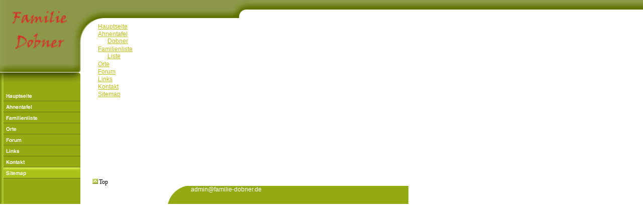

--- FILE ---
content_type: text/html
request_url: http://familie-dobner.de/sitemap.html
body_size: 11114
content:
<!DOCTYPE html PUBLIC "-//W3C//DTD HTML 4.01 Transitional//EN" "http://www.w3.org/TR/html4/loose.dtd">
<html><head><META http-equiv="Content-Type" content="text/html; charset=UTF-8"><title>Sitemap</title><meta http-equiv="X-UA-Compatible" content="IE=EmulateIE7" ><meta name="description" content=""><meta name="Keywords" content=""><meta http-equiv="imagetoolbar" content="false"><link rel="stylesheet" href="mediapool/98/987275/resources/custom_1294240291586.css" type="text/css"></head><body leftmargin="0" topmargin="0" marginwidth="0" marginheight="0"><div id="body"><script src="js/mm.js" language="JavaScript" type="text/javascript"></script><a name="top" id="top"></a><table width="755" height="100%" border="0" cellspacing="0" cellpadding="0"><tr><td height="100%" valign="top" background="designs/design286/color8/images/menu.gif" style="background-repeat:repeat-y" class="tdbg"><table border="0" cellspacing="0" cellpadding="0" height="100%"><tr><td colspan="2" valign="top"><img src="designs/design286/color8/keyvisuals/keyv0.jpg" border="0" width="184" height="145" alt="keyvisual"></td></tr><tr height="100%"><td valign="top" background="designs/design286/color8/images/menu.gif"><img src="designs/design286/color8/images/menutop.gif" valign="top" border="0" width="160" height="20"><br><img src="/images/i.gif" align="center" border="0" hspace="20" vspace="0" alt=""><br><br><table border="0" cellspacing="0" cellpadding="0"><tr><td align="top"><a onMouseOut="MM_swapImgRestore()" onMouseOver="
        MM_swapImage('menuimg10782474','','mediapool/98/987275/resources/tree/10782474_202937034a.png',1)
      " href="index.html"><img border="0" src="mediapool/98/987275/resources/tree/10782474_202937034.png" alt="Hauptseite" title="Hauptseite" name="menuimg10782474"></a><script type="text/javascript">MM_preloadImages('mediapool/98/987275/resources/tree/10782474_202937034a.png')</script></td></tr><tr><td align="top"><a onMouseOut="MM_swapImgRestore()" onMouseOver="
        MM_swapImage('menuimg10782475','','mediapool/98/987275/resources/tree/10782475_1235709533a.png',1)
      " href="ahnentafel.html"><img border="0" src="mediapool/98/987275/resources/tree/10782475_1235709533.png" alt="Ahnentafel" title="Ahnentafel" name="menuimg10782475"></a><script type="text/javascript">MM_preloadImages('mediapool/98/987275/resources/tree/10782475_1235709533a.png')</script></td></tr><tr><td align="top"><a onMouseOut="MM_swapImgRestore()" onMouseOver="
        MM_swapImage('menuimg10782673','','mediapool/98/987275/resources/tree/10782673_87986499a.png',1)
      " href="familienliste.html"><img border="0" src="mediapool/98/987275/resources/tree/10782673_87986499.png" alt="Familienliste" title="Familienliste" name="menuimg10782673"></a><script type="text/javascript">MM_preloadImages('mediapool/98/987275/resources/tree/10782673_87986499a.png')</script></td></tr><tr><td align="top"><a onMouseOut="MM_swapImgRestore()" onMouseOver="
        MM_swapImage('menuimg10783203','','mediapool/98/987275/resources/tree/10783203_1467774015a.png',1)
      " href="orte.html"><img border="0" src="mediapool/98/987275/resources/tree/10783203_1467774015.png" alt="Orte" title="Orte" name="menuimg10783203"></a><script type="text/javascript">MM_preloadImages('mediapool/98/987275/resources/tree/10783203_1467774015a.png')</script></td></tr><tr><td align="top"><a onMouseOut="MM_swapImgRestore()" onMouseOver="
        MM_swapImage('menuimg10782674','','mediapool/98/987275/resources/tree/10782674_231861509a.png',1)
      " href="forum.html"><img border="0" src="mediapool/98/987275/resources/tree/10782674_231861509.png" alt="Forum" title="Forum" name="menuimg10782674"></a><script type="text/javascript">MM_preloadImages('mediapool/98/987275/resources/tree/10782674_231861509a.png')</script></td></tr><tr><td align="top"><a onMouseOut="MM_swapImgRestore()" onMouseOver="
        MM_swapImage('menuimg10783015','','mediapool/98/987275/resources/tree/10783015_56726707a.png',1)
      " href="links.html"><img border="0" src="mediapool/98/987275/resources/tree/10783015_56726707.png" alt="Links" title="Links" name="menuimg10783015"></a><script type="text/javascript">MM_preloadImages('mediapool/98/987275/resources/tree/10783015_56726707a.png')</script></td></tr><tr><td align="top"><a onMouseOut="MM_swapImgRestore()" onMouseOver="
        MM_swapImage('menuimg10783016','','mediapool/98/987275/resources/tree/10783016_78616741a.png',1)
      " href="kontakt.html"><img border="0" src="mediapool/98/987275/resources/tree/10783016_78616741.png" alt="Kontakt" title="Kontakt" name="menuimg10783016"></a><script type="text/javascript">MM_preloadImages('mediapool/98/987275/resources/tree/10783016_78616741a.png')</script></td></tr><tr><td align="top"><img border="0" src="mediapool/98/987275/resources/tree/10960910_325841170c.png" alt="Sitemap" title="Sitemap" name="menuimg10960910"></td></tr></table><script type="text/javascript">
		if (typeof document.all != 'undefined') {
			var counter = document.getElementById('vcounter');
			if (counter) {
				if (counter.parentNode) {
					var tdAboveCounterWidth = counter.parentNode.getAttribute("width");
					if (tdAboveCounterWidth) {
						counter.style.width = tdAboveCounterWidth;
					}
				}
			}
		}
		</script></td><td background=""><img src="designs/design286/color8/images/i.gif" width="24" height="1" border="0"></td></tr></table></td><td valign="top"><table border="0" cellspacing="0" cellpadding="0"><tr><td valign="top"><table border="0" cellspacing="0" cellpadding="0"><tr><td><img src="designs/design286/color8/images/topbar.gif" border="0" width="305" height="45"></td><td valign="top"><img src="mediapool/98/987275/resources/slogan_286_8_1824170163.png" border="0" width="324" height="37" hspace="0" vspace="0"></td></tr></table></td></tr><tr><td valign="top"><table background="designs/design286/color8/images/i.gif" width="100%" border="0" cellspacing="0" cellpadding="0"><tr><td valign="top"><img src="designs/design286/color8/images/i.gif" width="10" height="300" border="0" hspace="0" vspace="0" alt=""></td><td width="100%" valign="top"><table width="100%" border="0" cellspacing="0" cellpadding="0"><tr><td><img src="designs/design286/color8/images/i.gif" height="300" width="1" border="0"></td><td valign="top"><img src="designs/design286/color8/images/i.gif" width="551" height="1" border="0" hspace="0" vspace="0" alt=""><br><table class="sitemapTable" border="0" cellpadding="0" cellspacing="0" width="100%">
<tr>
<td colspan="2"><a href="index.html">Hauptseite</a></td>
</tr>
</table><table cellpadding="0" cellspacing="0" border="0">
<tr>
<td valign="top"><img src="images/i.gif" width="462" height="1" alt=""></td>
</tr>
</table><table class="sitemapTable" border="0" cellpadding="0" cellspacing="0" width="100%">
<tr>
<td colspan="2"><a href="ahnentafel.html">Ahnentafel</a></td>
</tr>
<tr>
<td><img src="images/i.gif" width="15" height="1" alt=""></td><td>
<table class="sitemapTable" border="0" cellpadding="0" cellspacing="0" width="100%">
<tr>
<td colspan="2"><a href="dobner.html">Dobner</a></td>
</tr>
</table>
<table cellpadding="0" cellspacing="0" border="0">
<tr>
<td valign="top"><img src="images/i.gif" width="462" height="1" alt=""></td>
</tr>
</table>
</td>
</tr>
</table><table cellpadding="0" cellspacing="0" border="0">
<tr>
<td valign="top"><img src="images/i.gif" width="462" height="1" alt=""></td>
</tr>
</table><table class="sitemapTable" border="0" cellpadding="0" cellspacing="0" width="100%">
<tr>
<td colspan="2"><a href="familienliste.html">Familienliste</a></td>
</tr>
<tr>
<td><img src="images/i.gif" width="15" height="1" alt=""></td><td>
<table class="sitemapTable" border="0" cellpadding="0" cellspacing="0" width="100%">
<tr>
<td colspan="2"><a href="liste.html">Liste</a></td>
</tr>
</table>
<table cellpadding="0" cellspacing="0" border="0">
<tr>
<td valign="top"><img src="images/i.gif" width="462" height="1" alt=""></td>
</tr>
</table>
</td>
</tr>
</table><table cellpadding="0" cellspacing="0" border="0">
<tr>
<td valign="top"><img src="images/i.gif" width="462" height="1" alt=""></td>
</tr>
</table><table class="sitemapTable" border="0" cellpadding="0" cellspacing="0" width="100%">
<tr>
<td colspan="2"><a href="orte.html">Orte</a></td>
</tr>
</table><table cellpadding="0" cellspacing="0" border="0">
<tr>
<td valign="top"><img src="images/i.gif" width="462" height="1" alt=""></td>
</tr>
</table><table class="sitemapTable" border="0" cellpadding="0" cellspacing="0" width="100%">
<tr>
<td colspan="2"><a href="forum.html">Forum</a></td>
</tr>
</table><table cellpadding="0" cellspacing="0" border="0">
<tr>
<td valign="top"><img src="images/i.gif" width="462" height="1" alt=""></td>
</tr>
</table><table class="sitemapTable" border="0" cellpadding="0" cellspacing="0" width="100%">
<tr>
<td colspan="2"><a href="links.html">Links</a></td>
</tr>
</table><table cellpadding="0" cellspacing="0" border="0">
<tr>
<td valign="top"><img src="images/i.gif" width="462" height="1" alt=""></td>
</tr>
</table><table class="sitemapTable" border="0" cellpadding="0" cellspacing="0" width="100%">
<tr>
<td colspan="2"><a href="kontakt.html">Kontakt</a></td>
</tr>
</table><table cellpadding="0" cellspacing="0" border="0">
<tr>
<td valign="top"><img src="images/i.gif" width="462" height="1" alt=""></td>
</tr>
</table><table class="sitemapTable" border="0" cellpadding="0" cellspacing="0" width="100%">
<tr>
<td colspan="2"><a href="sitemap.html">Sitemap</a></td>
</tr>
</table><table cellpadding="0" cellspacing="0" border="0">
<tr>
<td valign="top"><img src="images/i.gif" width="462" height="1" alt=""></td>
</tr>
</table>
</td></tr></table></td><td valign="top"><img src="designs/design286/color8/images/i.gif" width="10" height="1" border="0" hspace="0" vspace="0" alt=""></td></tr></table></td></tr></table></td></tr><tr><td background="designs/design286/color8/images/menu.gif" style="background-repeat:repeat-y" class="bk"><img src="designs/design286/color8/images/i.gif" height="1" width="1" border="0"></td><td><a href="#top" style="text-decoration:none;color:black;font-family:verdana;font-size:12px;"><img src="designs/design286/color8/images/top.gif" border="0" width="11" height="11"><img src="designs/design286/color8/images/i.gif" border="0" width="2" height="2">Top</a></td></tr><tr><td background="designs/design286/color8/images/menu.gif" class="tdbg" style="background-repeat:repeat-y" valign="top"><img src="designs/design286/color8/images/i.gif" border="0" width="160" height="1"></td><td valign="bottom"><table background="designs/design286/color8/images/i.gif" width="100%" border="0" cellspacing="0" cellpadding="0"><tr><td valign="top"><img src="designs/design286/color8/images/i.gif" border="0" width="150" height="1"></td><td valign="top" class="bgb"><img src="designs/design286/color8/images/copbeg.gif" border="0" width="46" height="36"></td><td class="bgb bot" width="100%" valign="center"><img src="designs/design286/color8/images/i.gif" border="0" width="5" height="36" align="right">admin@familie-dobner.de</td></tr></table></td></tr></table></div></body></html>

--- FILE ---
content_type: text/css
request_url: http://familie-dobner.de/mediapool/98/987275/resources/custom_1294240291586.css
body_size: 1894
content:

/* ************************************************ */
/* Design Css for Color: design286.css */

/* body { background-color:#FFFFFF;margin:0;padding:0; } */
/* td,p { font-size:12px;color:#000000; } */
.bk { background-color:#FFFFFF; }
.bot { font-size:12px;;margin-left:10px;margin-right:15px;color:#ffffff; }
.bgb { background-color:#94AA13; }
.tdbg { background-color:#ffffff; }




/* ************************************************ */
/* Custom Css Part */

html {
    overflow:auto;
}
body {
    background: #FFFFFF url(../../../../designs/design286/color8/images/body_bg_rep.gif) repeat-x;
    padding: 0;
    margin: 0;
}
* html body { height: 100%; width: 100%; overflow:auto; }
#body {
    font-family: Arial, Helvetica, sans-serif;
    font-size: 12px;
    text-align: left;
    color: #000000;
    background: #FFFFFF url(../../../../designs/design286/color8/images/body_bg_rep.gif) repeat-x;
    display: table;
}
* html #body { height: 100%; width: 100%; overflow:auto; }
#body td {font-size: 12px;font-family: Arial, Helvetica, sans-serif;color: #000000;}
#body p {font-size: 12px;color: #000000;}
#body .bot, #body .bot td, #body .bot p, #body div .bot #totop, #body td .bot #totop{
font-family: Arial, Helvetica, sans-serif;font-size: 12px;color: #FFFFFF;
}
#body a, #body a:visited, #body a.pager, #body a.pager:visited {
color: #C2BF1A;
    text-decoration: underline;
}
#body a.totop, #body a.totop:visited, #body a.totop:hover {
    color: #C2BF1A;
    text-decoration: none;
}
#body a:hover, #body a.pager:hover {
    text-decoration: underline;
}
#body .sitemapTable a, #body .sitemapTable a:visited {
text-decoration: underline;
}
object.videoObject {display: none;}*+html object.videoObject {display: block;}* html object.videoObject {display: block;}embed.videoEmbed {display: block;}*+html embed.videoEmbed {display: none;}* html embed.videoEmbed {display: none;}
